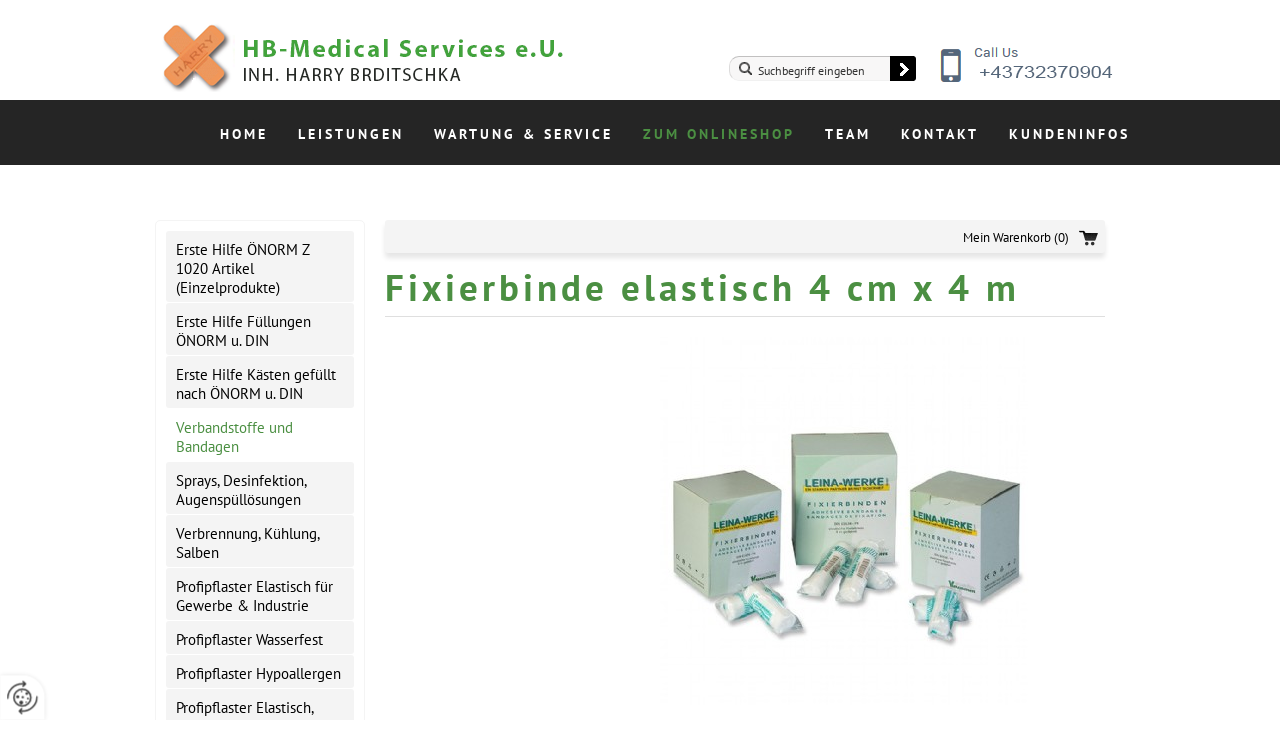

--- FILE ---
content_type: text/html
request_url: https://www.hb-medical.at/de/zum-onlineshop/verbandstoffe-und-bandagen/fixierbinde-elastisch-4-cm-x-4-m/
body_size: 17874
content:
<!DOCTYPE html>
<html lang="de">
<head>
<meta charset="utf-8">
<base href="https://www.hb-medical.at/de/" />

<meta name="revisit-after" content="7 days" />
<meta name="language" content="de" />
<link media="all" rel="stylesheet" href="lib1255/styles/styles.min.css" />
<!--[if IE 8]><link rel="stylesheet" href="lib1255/styles/ie8.min.css" /><![endif]-->
<link rel="stylesheet" media="print" href="lib1255/styles/print.min.css" />
<script type="text/javascript" src="https://app.termly.io/resource-blocker/74a6b12c-9db4-403d-9749-8f0021565743?autoBlock=on"></script>
<script>var domWrite=function(){var dw=document.write,myCalls=[],t="";function startnext(){0<myCalls.length&&(Object.watch&&console.log("next is "+myCalls[0].f.toString()),myCalls[0].startCall())}function evals(pCall){for(var scripts=[],script,regexp=/<script[^>]*>([\s\S]*?)<\/script>/gi;script=regexp.exec(pCall.buf);)scripts.push(script[1]);scripts=scripts.join("\n"),scripts&&eval(scripts)}function finishCall(t){t.e.innerHTML=t.buf,evals(t),document.write=dw,myCalls.shift(),window.setTimeout(startnext,50)}function testDone(s){var e=s;return function(){e.buf!==e.oldbuf?(e.oldbuf=e.buf,t=window.setTimeout(testDone(e),e.ms)):finishCall(e)}}function MyCall(t,s,e){this.e="string"==typeof t?document.getElementById(t):t,this.f=e||function(){},this.stat=0,this.src=s,this.buf="",this.oldbuf="",this.ms=100,this.scripttag}return MyCall.prototype={startCall:function(){this.f.apply(window),this.stat=1;var s,e,i,t=this;document.write=(i=testDone(e=t),function(t){window.clearTimeout(s),e.stat=2,window.clearTimeout(s),e.oldbuf=e.buf,e.buf+=t,s=window.setTimeout(i,e.ms)});var n=document.createElement("script");n.setAttribute("language","javascript"),n.setAttribute("type","text/javascript"),n.setAttribute("src",this.src),document.getElementsByTagName("head")[0].appendChild(n)}},function(t,s,e){var i=new MyCall(t,s,e);myCalls.push(i),1===myCalls.length&&startnext()}}();</script>
<script>
var dataLayer=dataLayer||[],dataLayerEvent={"envelopeID":"15288","SID":"893379"};
dataLayer.push({'eid': 'prod', 'envelopeID': '15288', 'outputtype': 'desktop', 'customer_ua_accountID': 'UA-100862361-1', 'server': '0', 'SID': '893379', 'envelopeHostname': 'www.hb-medical.at', 'consentActive': 'false'});
</script>
<!-- Google Tag Manager -->
<script>(function(w,d,s,l,i){w[l]=w[l]||[];w[l].push({'gtm.start':new Date().getTime(),event:'gtm.js'});var f=d.getElementsByTagName(s)[0],j=d.createElement(s),dl=l!='dataLayer'?'&l='+l:'';j.async=true;j.src='https://sgtm.herold.at/gtm.js?id='+i+dl;f.parentNode.insertBefore(j,f);})(window,document,'script','dataLayer','GTM-5M4VVMZ8');</script>
<!-- End Google Tag Manager -->	
<title>Fixierbinde - HB Medical e.U. aus Linz</title>

<meta name="description" content="elastisch
4 cm x 4 m" />
<meta name="google-site-verification" content="TG-8fZyF6Yn1bOmU7lL1-llyJEEQKIEV9pOYpgqv8ps" />
<meta name="robots" content="index,follow" />

<meta name="signature" content="shop_details42465" />
<link rel="canonical" href="https://www.hb-medical.at/de/zum-onlineshop/verbandstoffe-und-bandagen/fixierbinde-elastisch-4-cm-x-4-m/" />
<link rel="alternate" media="only screen and (max-width: 640px)" href="https://m.hb-medical.at/de/zum-onlineshop/verbandstoffe-und-bandagen/fixierbinde-elastisch-4-cm-x-4-m/" />

</head>
<body>

<button type="button" id="consent-banner-prefs-button" aria-label="renew-consent" onclick="displayPreferenceModal();" style="display: block;"></button>
<div id="wrapper-header">
<div id="header">
<div><a id="pagetop"></a></div>
<p class="structurelabel"><a href="https://www.hb-medical.at/de/zum-onlineshop/verbandstoffe-und-bandagen/fixierbinde-elastisch-4-cm-x-4-m/#inhalt" class="hash_link">Zum Inhalt</a></p>
<p class="structurelabel"><a href="https://www.hb-medical.at/de/zum-onlineshop/verbandstoffe-und-bandagen/fixierbinde-elastisch-4-cm-x-4-m/#mainmenue" class="hash_link">Zur Navigation</a></p>
<a id="logo" href="https://www.hb-medical.at"><span></span></a>
<a id="hotline" href="tel:0043732370904">+43732370904</a><div id="search">
<form action="search.asp" method="get">
<fieldset>
<legend>Suche</legend>
<input type="text" maxlength="255" id="input_secondsearch" value="Suchbegriff eingeben" title="Suchbegriff eingeben" name="query" class="clickclear" />
<input type="submit" id="btn_secondsearch" title="Suchformular absenden und den Inhalt der Internetseite durchsuchen" value="Absenden" />
</fieldset>
</form>
</div>
</div>
</div>
<div id="wrapper-main">
<div id="wrapper-treemenu">
<div id="mainmenue">
<ul>
<li><a href="/">Home</a></li>
<li><a href="leistungen/">Leistungen</a></li>
<li><a href="wartung-service/">Wartung &amp; Service</a></li>
<li class="sel"><a href="zum-onlineshop/">Zum Onlineshop</a></li>
<li><a href="team/">Team</a></li>
<li><a href="kontakt/">Kontakt</a></li>
<li><a href="kundeninfos/">Kundeninfos</a></li>
</ul>
</div>
</div>
<div id="alternate">
<div id="wrapper-slideshow">
</div>
</div>
<div id="wrapper-content">
<div id="content">
<div id="secondarycontent">
<div id="submenue">
<ul>
<li><a href="zum-onlineshop/erste-hilfe-önorm-z-1020-artikel-einzelprodukte/">Erste Hilfe ÖNORM Z 1020 Artikel (Einzelprodukte)</a></li>
<li><a href="zum-onlineshop/erste-hilfe-füllungen-önorm-u-din/">Erste Hilfe Füllungen ÖNORM u. DIN</a></li>
<li><a href="zum-onlineshop/erste-hilfe-kästen-gefüllt-nach-önorm-u-din/">Erste Hilfe Kästen gefüllt nach ÖNORM u. DIN</a></li>
<li class="sel"><a href="zum-onlineshop/verbandstoffe-und-bandagen/">Verbandstoffe und Bandagen</a></li>
<li><a href="zum-onlineshop/sprays-desinfektion-augenspüllösungen/">Sprays, Desinfektion, Augenspüllösungen</a></li>
<li><a href="zum-onlineshop/verbrennung-kühlung-salben/">Verbrennung, Kühlung, Salben</a></li>
<li><a href="zum-onlineshop/profipflaster-elastisch-für-gewerbe-industrie/">Profipflaster Elastisch für Gewerbe &amp; Industrie</a></li>
<li><a href="zum-onlineshop/profipflaster-wasserfest/">Profipflaster Wasserfest</a></li>
<li><a href="zum-onlineshop/profipflaster-hypoallergen/">Profipflaster Hypoallergen</a></li>
<li><a href="zum-onlineshop/profipflaster-elastisch-dektierbar-blau/">Profipflaster Elastisch, Dektierbar, Blau</a></li>
<li><a href="zum-onlineshop/pflasterspender-salvequick-plum-akla/">Pflasterspender Salvequick, Plum, Akla</a></li>
<li><a href="zum-onlineshop/spulenpflaster/tapeverband/">Spulenpflaster / Tapeverband</a></li>
<li><a href="zum-onlineshop/instrumente/">Instrumente</a></li>
<li><a href="zum-onlineshop/bergung/notfallausstattungen/löschen/">Bergung / Notfallausstattungen / Löschen</a></li>
<li><a href="zum-onlineshop/wiederbelebung/">Wiederbelebung</a></li>
<li><a href="zum-onlineshop/sanitätsraumausstattung/trainingsgeräte/">Sanitätsraumausstattung / Trainingsgeräte</a></li>
<li><a href="zum-onlineshop/gelenkstützen/">Gelenkstützen</a></li>
<li><a href="zum-onlineshop/behältnisse/aufbewahrung-kästen-boxen-rucksäcke-taschen-etc/">Behältnisse / Aufbewahrung (Kästen, Boxen, Rucksäcke, Taschen, etc.)</a></li>
<li><a href="zum-onlineshop/niro-artikel/">Niro-Artikel</a></li>
<li><a href="zum-onlineshop/drucksorten-u-beschilderung/">Drucksorten u. Beschilderung</a></li>
<li><a href="zum-onlineshop/kfz-ausstattung/">KFZ-Ausstattung</a></li>
<li><a href="zum-onlineshop/einweghandschuhe-u-fingerschutz/">Einweghandschuhe- u. Fingerschutz</a></li>
<li><a href="zum-onlineshop/gehör-augen-u-atemschutz/">Gehör-, Augen-, u. Atemschutz</a></li>
<li><a href="zum-onlineshop/hautschutz-pflege-u-reinigung/">Hautschutz, Pflege u. Reinigung</a></li>
</ul>
</div>
<div id="quick_contact_form">
<form class="jsform" id="jsform_quick_contact_form" action="zum-onlineshop/verbandstoffe-und-bandagen/fixierbinde-elastisch-4-cm-x-4-m/" data-cap="true" method="post">
<fieldset>
<input type="hidden" name="$FormName$" value="jsform_quick_contact_form" />
<input type="hidden" name="$FormAction$" value="zum-onlineshop/verbandstoffe-und-bandagen/fixierbinde-elastisch-4-cm-x-4-m/" />
<input type="hidden" name="$Origin$" value="https://www.hb-medical.at/de/zum-onlineshop/verbandstoffe-und-bandagen/fixierbinde-elastisch-4-cm-x-4-m/" />
</fieldset>
<fieldset class="form-wrapper left-col">
<legend>Kontakt</legend>
<ul>

<li><label for="jsform_quick_contact_form_firstname">Vorname <span>*</span>
</label>
<input id="jsform_quick_contact_form_firstname" type="text" maxlength="50" size="14" name="FirstName" value="" />
</li>
<li><label for="jsform_quick_contact_form_lastname">Nachname <span>*</span>
</label>
<input id="jsform_quick_contact_form_lastname" type="text" maxlength="50" size="28" name="LastName" value="" />
</li>








<li><label for="jsform_quick_contact_form_phone">Telefon</label>
<input id="jsform_quick_contact_form_phone" type="text" maxlength="50" size="25" name="Phone" value="" />
</li>
<li><label for="jsform_quick_contact_form_mobile">Mobiltelefon <span>*</span>
</label>
<input id="jsform_quick_contact_form_mobile" type="text" maxlength="50" size="25" name="MobilePhone" value="" />
</li>
<li><label for="jsform_quick_contact_form_email">E-Mail <span>*</span>
</label>
<input id="jsform_quick_contact_form_email" type="text" maxlength="200" size="53" name="Email" value="" />
</li>
</ul>
</fieldset>
<fieldset class="form-wrapper"><label for="jsform_quick_contact_form_yourmessage">Ihre Nachricht</label>
<textarea name="YourMessage" id="jsform_quick_contact_form_yourmessage" cols="52" rows="10"></textarea>
</fieldset>
<fieldset><div>
<input type="hidden" name="x8vnuvu3xh" value="b877b74f01d2c6047f69a0d8a4e2ee5e704525a85c0e55c9925eab89abc86a5b" />
<input type="email" name="kz2x2dybme" class="invisible" title="Bitte ignorieren Sie dieses Feld." autocomplete="off" value="" />
<textarea name="uznhaywmet" autocomplete="off" class="invisible" title="Bitte ignorieren Sie dieses Feld." cols="52" rows="10"></textarea>
</div>
<p>Bitte geben Sie den 5-stelligen Sicherheitscode in unten stehendes Textfeld ein: <span class="btw_codedstring invisible">%33%32%38%45%41</span></p>
<label for="e4p9fnjj7kc4g">Sicherheitscode <span>*</span></label>
<input id="e4p9fnjj7kc4g" type="text" maxlength="5" name="hkfboffbwc" value="" />
</fieldset>
<fieldset><p>Es werden personenbezogene Daten ermittelt und für die in der <a href="datenschutzerklärung/" class="privacy_policy" rel="nofollow">Datenschutzerklärung</a> beschriebenen Zwecke verwendet.</p></fieldset><fieldset>
<ul class="mdb_form_submit">
<li>
<input type="submit" class="btn_absenden" title="Absenden" name="Absenden" value="Absenden" />
</li>
</ul>
</fieldset>
</form>
</div>
<div class="widget_fanbox">
<a href="#" class="sm-optin-switch off" data-action="sm-optin-switch" title="Klicken Sie hier, um die Social-Media-Schaltflächen einzublenden. Bitte beachten Sie, dass über diese Funktionen benutzerbezogene Daten an Dritte übertragen werden können."><span class="sr-only">Klicken Sie hier, um die Social-Media-Schaltflächen einzublenden. Bitte beachten Sie, dass über diese Funktionen benutzerbezogene Daten an Dritte übertragen werden können.</span></a>
<a class="fb-page-optin-btn" data-action="sm-optin-pl-btn" title="Klicken Sie hier, um das Facebook Page Plugin einzublenden. Bitte beachten Sie, dass über diese Funktion benutzerbezogene Daten an Facebook übertragen werden können."><div class="fb-page-optin-btn-like"><span class="sr-only">Klicken Sie hier, um das Facebook Page Plugin einzublenden. Bitte beachten Sie, dass über diese Funktion benutzerbezogene Daten an Facebook übertragen werden können.</span><span class="fb-page-optin-btn-logo"></span>Seite gefällt mir</div><div class="fb-page-optin-btn-descr">Social-Media-Dienste aktivieren</div></a>
<div data-action="sm-optin-pl" style="display:none;" class="fb-page" data-href="https://www.facebook.com/hbmedicalservices" data-width="200" data-height="450" data-hide-cover="true" data-show-facepile="true" data-show-posts="false" data-adapt-container-width="false">
<div class="fb-xfbml-parse-ignore">
<blockquote cite="https://www.facebook.com/hbmedicalservices">
<p><a href="https://www.facebook.com/hbmedicalservices"></a></p>
</blockquote>
</div>
</div>
</div>
<p class="structurelabel"><a href="https://www.hb-medical.at/de/zum-onlineshop/verbandstoffe-und-bandagen/fixierbinde-elastisch-4-cm-x-4-m/#pagetop" class="hash_link to_top">top</a></p></div>
<div id="primarycontent">
<div id="primaryheader" class="clearfix"><ul id="additional-navigation">
<li id="cartbox-summary">
<a href="zum-onlineshop/mein-warenkorb/" class="btn-cartbox"><span class="btn-cartbox-text">Mein Warenkorb</span> <span>(0)</span></a></li>
</ul></div>
<a id="inhalt"></a>
<div class="hproduct hreview">
<div id="product-wrapper" class="clearfix">
<h1 class="product-name">
<span class="itemreviewed"><span class="fn">Fixierbinde elastisch 4 cm x 4 m</span></span>
</h1>
<div id="product-gallery"><div id="product-detail-img">
<a href="/upload/imgproc/1043094_eb.jpg" data-img-id="1043094" data-lg="1" class="photo"><img src="/upload/imgproc/1043094_es.jpg" alt="" /></a></div>
</div><div id="product-detail" data-prdid="42465">
<p class="product-number">Artikelnummer: <span class="number">1126</span></p>
<p class="product-description description">elastisch 4 cm x 4 m</p>
<a href="https://www.hb-medical.at/de/zum-onlineshop/verbandstoffe-und-bandagen/fixierbinde-elastisch-4-cm-x-4-m/#product-detail-information" class="btn-more anchor-link">Mehr Informationen</a>
<div class="product-price">
<div id="product_details_selection_price" title="42465">
<span class="additional-info">inkl. MwSt. <a href="kundeninfos/lieferbedingungen/">zzgl. Versandkosten</a></span>
<span class="actual-price"><span class="price">€ 0,54</span></span>
</div>
</div>
<div class="cartbox">
<form id="add_product_to_shopping_cart_form" action="zum-onlineshop/verbandstoffe-und-bandagen/fixierbinde-elastisch-4-cm-x-4-m/" method="post">
<fieldset>
<input type="hidden" name="$FormSalt$" value="oLKLu" />
<input type="hidden" name="$PRID$" value="42465" />
<label for="amount">Stk:</label>
<input id="amount" type="text" name="add_quantity" value="1" maxlength="9" />

<button type="submit" title="In den Warenkorb legen">In den Warenkorb legen</button>
</fieldset>
</form>
</div>
</div>
<span id="product-detail-information"></span>
</div>
<dl class="btw-tab clearfix">
<dt>Zusatzinformationen</dt>
<dd><ul>
<li><a href="kundeninfos/agb-s/">Allgemeine Geschäftsbedingungen</a></li>
<li>
<a href="datenschutzerklärung/">Datenschutzerklärung</a></li>
<li>
<a href="kundeninfos/widerrufsbelehrung/">Widerrufsbelehrung</a></li>
<li><a href="kundeninfos/lieferbedingungen/">Versandkosten</a></li>
<li><a href="kundeninfos/zahlungsmethoden/">Zahlungsmethoden</a></li>
</ul>
</dd>
</dl>
</div>
</div>
<div id="tertiarycontent">
<p class="structurelabel"><a href="https://www.hb-medical.at/de/zum-onlineshop/verbandstoffe-und-bandagen/fixierbinde-elastisch-4-cm-x-4-m/#pagetop" class="hash_link to_top">top</a></p></div>
<br class="clearer" />
</div>
</div>
<div id="wrapper-footer">
<div id="footer">
<div id="contact">
<div class="footer-outer">
<div class="footer-left">
<p class="vcard"><span class="fn org">HB-Medical Services e.U.</span><span class="adr"> | <span class="street-address">Schererstraße 18</span> | <span class="postal-code">4020</span> <span class="locality">Linz</span></span></p>
<ul class="footer-linklist"><li><a href="impressum/" class="imprint" rel="nofollow">Impressum</a></li><li> | <a href="datenschutzerklärung/" class="privacy_policy" rel="nofollow">Datenschutz</a></li><li> | <a href="kundeninfos/agb-s/" class="shop_terms" rel="nofollow">AGB</a></li><li> | <a href="kundeninfos/widerrufsbelehrung/" class="shop_revocation_instructions" rel="nofollow">Widerrufsbelehrung</a></li><li> | <a href="sitemap/" class="sitemap" rel="nofollow">Sitemap</a></li><li> | <a href="contact.asp" class="contact" rel="nofollow">Kontakt</a></li><li> | <a href="https://m.hb-medical.at/de/zum-onlineshop/verbandstoffe-und-bandagen/fixierbinde-elastisch-4-cm-x-4-m/" class="switch_to_mobile">zur mobilen Ausgabe</a></li><li> | <a class="mod_mail contact_email">%6D%65%64%69%63%61%6C%40%68%62%2D%6D%65%64%69%63%61%6C%2E%61%74%%%3C%73%70%61%6E%3E%6D%65%64%69%63%61%6C%40%68%62%2D%6D%65%64%69%63%61%6C%2E%61%74%3C%2F%73%70%61%6E%3E</a></li></ul>
<p class="structurelabel"><a href="https://www.hb-medical.at/de/zum-onlineshop/verbandstoffe-und-bandagen/fixierbinde-elastisch-4-cm-x-4-m/#pagetop" class="hash_link to_top">top</a></p></div>
<br class="clearer" />
<div id="system-provider-wrapper">
<span id="edit-dark">
<a href="https://www.herold.at/marketing/websites/" target="_blank" rel="noopener nofollow" id="btn_toggleeditcontrols" class="env-edit-toggle" title="ClearSense AT Version: 3.33"></a>
</span>
<p class="link-system-provider-dark"><a href="https://www.herold.at/marketing/websites/" target="_blank" rel="noopener nofollow">powered by HEROLD</a></p>
</div>
</div>
<div class="socialmedia">
<a href="https://www.facebook.com/hbmedicalservices" class="btn_fbfanpage" target="_blank" rel="noopener"><span class="sr-only">Mit diesem Link verlassen Sie die aktuelle Seite. Ziel: Facebook</span></a></div>
</div>
</div>
</div>
</div>
<script src="Lib1255/scripts/Lib.min.js"></script>
<script data-action="sm-optin-scr" data-src="//connect.facebook.net/de_DE/sdk.js#xfbml=1&amp;version=v2.5"></script>
<script>
var hRef = jQuery(location).attr("href")
if (hRef.indexOf("search.asp") > -1) {
$("#searchform .container-iframe").toggle();
}
</script>
<script type="text/javascript" src="https://herold.adplorer.com/herold.aspx" defer></script>
</body>
</html>
